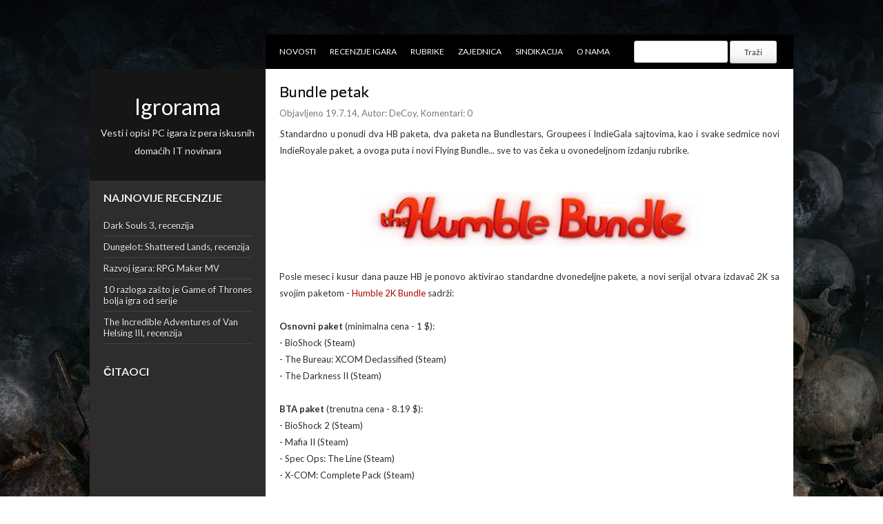

--- FILE ---
content_type: text/html; charset=utf-8
request_url: https://www.google.com/recaptcha/api2/aframe
body_size: 266
content:
<!DOCTYPE HTML><html><head><meta http-equiv="content-type" content="text/html; charset=UTF-8"></head><body><script nonce="oVf53gEsCRR5ivDG4s3Fdw">/** Anti-fraud and anti-abuse applications only. See google.com/recaptcha */ try{var clients={'sodar':'https://pagead2.googlesyndication.com/pagead/sodar?'};window.addEventListener("message",function(a){try{if(a.source===window.parent){var b=JSON.parse(a.data);var c=clients[b['id']];if(c){var d=document.createElement('img');d.src=c+b['params']+'&rc='+(localStorage.getItem("rc::a")?sessionStorage.getItem("rc::b"):"");window.document.body.appendChild(d);sessionStorage.setItem("rc::e",parseInt(sessionStorage.getItem("rc::e")||0)+1);localStorage.setItem("rc::h",'1763112742245');}}}catch(b){}});window.parent.postMessage("_grecaptcha_ready", "*");}catch(b){}</script></body></html>

--- FILE ---
content_type: text/javascript; charset=UTF-8
request_url: http://www.igrorama.com/2014/07/bundle-petak_19.html?action=getFeed&widgetId=Feed2&widgetType=Feed&responseType=js&xssi_token=AOuZoY6g-aSZ_YwVSgswa81NDj3_WG0UrQ%3A1763112738769
body_size: 556
content:
try {
_WidgetManager._HandleControllerResult('Feed2', 'getFeed',{'status': 'ok', 'feed': {'entries': [{'title': 'Dark Souls 3, recenzija', 'link': 'http://www.igrorama.com/2016/05/dark-souls-3-recenzija.html', 'publishedDate': '2016-05-15T08:04:00.000-07:00', 'author': 'Unknown'}, {'title': 'Dungelot: Shattered Lands, recenzija', 'link': 'http://www.igrorama.com/2016/03/dungelot-shattered-lands-recenzija.html', 'publishedDate': '2016-03-14T10:50:00.000-07:00', 'author': 'Unknown'}, {'title': 'Razvoj igara: RPG Maker MV', 'link': 'http://www.igrorama.com/2015/10/razvoj-igara-rpg-maker-mv.html', 'publishedDate': '2015-10-25T15:50:00.000-07:00', 'author': 'Unknown'}, {'title': '10 razloga za\u0161to je Game of Thrones bolja igra od serije', 'link': 'http://www.igrorama.com/2015/07/10-razloga-zasto-je-game-of-thrones.html', 'publishedDate': '2015-07-26T07:44:00.000-07:00', 'author': 'Unknown'}, {'title': 'The Incredible Adventures of Van Helsing III, recenzija', 'link': 'http://www.igrorama.com/2015/07/the-incredible-adventures-of-van.html', 'publishedDate': '2015-07-11T10:03:00.000-07:00', 'author': 'Flamingos'}], 'title': 'Igrorama'}});
} catch (e) {
  if (typeof log != 'undefined') {
    log('HandleControllerResult failed: ' + e);
  }
}
